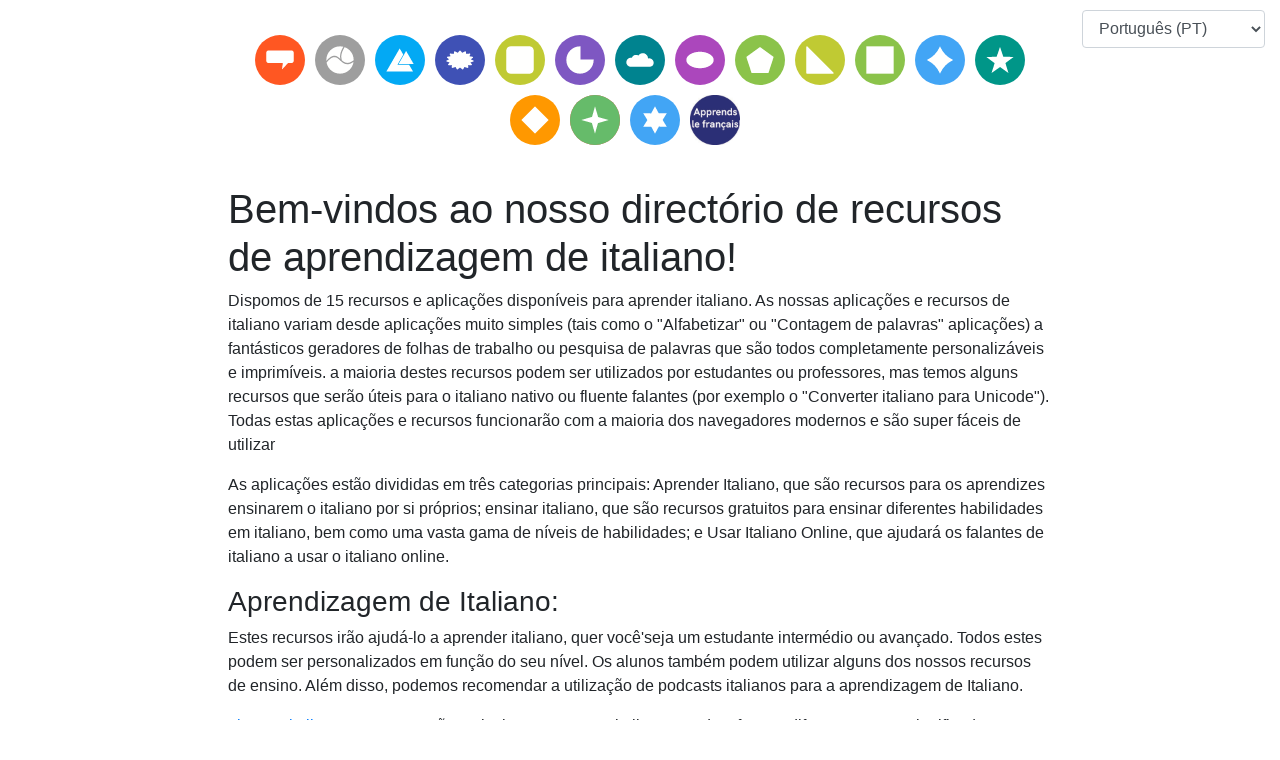

--- FILE ---
content_type: text/html; charset=UTF-8
request_url: https://www.italiantools.org/pt
body_size: 7672
content:
<!DOCTYPE html>
<html lang="pt" dir='ltr'>
<head>
    <meta charset="UTF-8">
    <meta http-equiv="X-UA-Compatible" content="IE=edge">
    <meta name="viewport" content="width=device-width, initial-scale=1">
    <link rel="apple-touch-icon" sizes="180x180" href="/apple-touch-icon.png">
    <link rel="icon" type="image/png" sizes="32x32" href="/favicon-32x32.png">
    <link rel="icon" type="image/png" sizes="16x16" href="/favicon-16x16.png">
    <link rel="manifest" href="/site.webmanifest">
        <title>ItalianTools.org - Recursos para aprender e ensinar italiano</title>
    <!-- Global site tag (gtag.js) - Google Analytics -->
<script async src="https://www.googletagmanager.com/gtag/js?id=UA-36148676-12"></script>
<script>
  window.dataLayer = window.dataLayer || [];
  function gtag(){dataLayer.push(arguments);}
  gtag('js', new Date());

  gtag('config', 'UA-36148676-12');
</script>

<!-- Matomo -->
<script type="text/javascript">
  var _paq = window._paq = window._paq || [];
  /* tracker methods like "setCustomDimension" should be called before "trackPageView" */
  _paq.push(['trackPageView']);
  _paq.push(['enableLinkTracking']);
  (function() {
    var u="https://pwk.chineseconverter.com/";
    _paq.push(['setTrackerUrl', u+'piwik.php']);
    _paq.push(['setSiteId', '17']);
    var d=document, g=d.createElement('script'), s=d.getElementsByTagName('script')[0];
    g.type='text/javascript'; g.async=true; g.src=u+'piwik.js'; s.parentNode.insertBefore(g,s);
  })();
</script>
<!-- End Matomo Code -->

<meta name="naver-site-verification" content="698b2cc3ee0b5416306040eb413df93a75dfa1ac" />

    <meta name="keyword" content="Aprender italiano online, recursos italianos, aprender recursos italianos, Ensinar números italianos, criar folhas de trabalho em italiano, descarregar folhas de trabalho em italiano, fazer o download de textos em italiano por ordem alfabética, transformar italiano em Unicode, Auto-aprender italiano gratuitamente, Usar fontes italianas, Ajuda gratuita em italiano, ">
<meta name="title" content="ItalianTools.org - Recursos para aprender e ensinar italiano">
<meta name="description" content="Grande recurso para professores e estudantes de italiano. Recursos educativos para testar conhecimentos de números, criar folhas de trabalho, transformar texto italiano em letras minúsculas em maiúsculas, bem como teclados italianos. ">
<meta name="og:url" content="https://www.italiantools.org/pt">
<meta name="og:title" content="ItalianTools.org - Recursos para aprender e ensinar italiano">
<meta name="og:keyword" content="Aprender italiano online, recursos italianos, aprender recursos italianos, Ensinar números italianos, criar folhas de trabalho em italiano, descarregar folhas de trabalho em italiano, fazer o download de textos em italiano por ordem alfabética, transformar italiano em Unicode, Auto-aprender italiano gratuitamente, Usar fontes italianas, Ajuda gratuita em italiano, ">
<meta name="og:description" content="Grande recurso para professores e estudantes de italiano. Recursos educativos para testar conhecimentos de números, criar folhas de trabalho, transformar texto italiano em letras minúsculas em maiúsculas, bem como teclados italianos. ">
<meta name="og:site_name" content="Italian Tools">
<meta name="csrf-param" content="_csrf-frontend">
<meta name="csrf-token" content="9O1oifqoOr7iMMWjKAbFUbVriEg-imyZ0hipkqeGC-ey2hnrnphoyIto8MtnSIc58hq_DlbVWc2kUsfcitJGtg==">

<link href="/assets/c00c779c/themes/flick/jquery-ui.css" rel="stylesheet">
<link href="/assets/6a1482ff/css/bootstrap.css" rel="stylesheet">
<link href="/assets/49ba3735/site.css" rel="stylesheet">
<link href="/css/custom.css" rel="stylesheet">
<script src="/assets/de3282cd/jquery.js"></script></head>
<body>

<div class="wrap">
    <div class="container-fluid">
                    <!-- TOP ADSENSE -->
                    
        <div class="row">
            <div class="col-md-12 col-lg-12 col-sm-12 col-12">
                <div class="row">
                                        
                                                                
                    <div class="col-md-8 offset-md-2 col-lg-8 col-sm-12 col-12">
                                                    <!-- TOP HEADER NEW ADSENSE -->
                            <div class="row padding-10 text-center ad">
                                <div class="col-md-12 col-12">
                                                                    </div>
                            </div>
                                                <div class="row">
                            <div class="col-10 offset-1 text-center d-md-none footer-language">
                                <select id="footer-lang-bar" class="full-width-select form-control" name="footer-lang-bar">
<option value="https://www.italiantools.org/en">English</option>
<option value="https://www.italiantools.org/zh-cn">简体中文</option>
<option value="https://www.italiantools.org/zh-tw">繁體中文</option>
<option value="https://www.italiantools.org/th">ภาษาไทย</option>
<option value="https://www.italiantools.org/zh-hk">粵語</option>
<option value="https://www.italiantools.org/kr">한국어</option>
<option value="https://www.italiantools.org/vi">Tiếng Việt</option>
<option value="https://www.italiantools.org/ja">日本語</option>
<option value="https://www.italiantools.org/es">Español</option>
<option value="https://www.italiantools.org/fr">Français</option>
<option value="https://www.italiantools.org/ru">Русский</option>
<option value="https://www.italiantools.org/pt-br">Português (BR)</option>
<option value="https://www.italiantools.org/pt" selected>Português (PT)</option>
<option value="https://www.italiantools.org/de">Deutsch</option>
<option value="https://www.italiantools.org/ms">Bahasa Melayu</option>
<option value="https://www.italiantools.org/pl">Polski</option>
<option value="https://www.italiantools.org/ar">العربية‏</option>
<option value="https://www.italiantools.org/he">עברית‏</option>
<option value="https://www.italiantools.org/sv">Svenska</option>
<option value="https://www.italiantools.org/bg">Български</option>
<option value="https://www.italiantools.org/kk">Қазақ тілі</option>
<option value="https://www.italiantools.org/uk">Українська</option>
<option value="https://www.italiantools.org/my">မြန်မာဘာသာ</option>
<option value="https://www.italiantools.org/uz">Oʻzbekcha</option>
<option value="https://www.italiantools.org/ne">नेपाली</option>
<option value="https://www.italiantools.org/tg">Тоҷикӣ</option>
<option value="https://www.italiantools.org/cs">Český</option>
<option value="https://www.italiantools.org/ka">ქართული</option>
<option value="https://www.italiantools.org/sq">Shqip</option>
<option value="https://www.italiantools.org/ca">Català</option>
<option value="https://www.italiantools.org/lt">Lietuvių</option>
<option value="https://www.italiantools.org/sl">Slovene</option>
<option value="https://www.italiantools.org/lv">Latviešu</option>
<option value="https://www.italiantools.org/et">Eesti</option>
<option value="https://www.italiantools.org/fi">Suomi</option>
<option value="https://www.italiantools.org/az">Azərbaycan dili</option>
<option value="https://www.italiantools.org/mn">Монгол хэл</option>
<option value="https://www.italiantools.org/jw">Javanese sanskrit</option>
<option value="https://www.italiantools.org/sr">Serbian</option>
<option value="https://www.italiantools.org/bn">বাংলা</option>
<option value="https://www.italiantools.org/el">Ελληνικά</option>
<option value="https://www.italiantools.org/hu">Magyar</option>
<option value="https://www.italiantools.org/sk">Slovenský</option>
<option value="https://www.italiantools.org/no">Norsk</option>
<option value="https://www.italiantools.org/ro">Română</option>
<option value="https://www.italiantools.org/tl">Filipino</option>
<option value="https://www.italiantools.org/da">Dansk</option>
<option value="https://www.italiantools.org/tr">Türkçe</option>
<option value="https://www.italiantools.org/nl">Nederlands</option>
<option value="https://www.italiantools.org/it">Italiano</option>
<option value="https://www.italiantools.org/id">Bahasa Indonesia</option>
</select>
<script>$(document).on("change", "#footer-lang-bar", function (e) {e.preventDefault(); window.location.href = $(this).val()});</script>
                            </div>
                        </div>
                        <!-- HEADER -->
                        <div id="header-navigation-container" class="row padding-top-10">
                            <div class="col-md-12 col-12">
                                <div class="row-fluid padding-bottom-25">
    <ul class="tools">
        <li><a href="https://www.italiantools.org/pt/italian-online-keyboard"><img src="https://media.chineseconverter.com/header-images/italian-header-icons/italian-online-keyboard.svg" alt="" title="Type In Italian Online Keyboard" style="width: 50px;"></a><a href="https://www.italiantools.org/pt/alphabetize-italian-text"><img src="https://media.chineseconverter.com/header-images/italian-header-icons/alphabetize-italian-text.svg" alt="" title="Alfabetizar texto italiano" style="width: 50px;"></a><a href="https://www.italiantools.org/pt/italian-words-search-creator"><img src="https://media.chineseconverter.com/header-images/italian-header-icons/italian-words-search-creator.svg" alt="" title="Criador de sopa de letras em italiano" style="width: 50px;"></a><a href="https://www.italiantools.org/pt/convert-italian-sentences-case-uppercase-lowercase"><img src="https://media.chineseconverter.com/header-images/italian-header-icons/convert-italian-sentences-case-uppercase-lowercase.svg" alt="" title="Converter frases e letras maiúsculas e minúsculas em italiano" style="width: 50px;"></a><a href="https://www.italiantools.org/pt/convert-italian-txt-files-from-uppercase-to-lowercase"><img src="https://media.chineseconverter.com/header-images/italian-header-icons/convert-italian-txt-files-from-uppercase-to-lowercase.svg" alt="" title="Converter arquivos de TXT em italiano de letras maiúsculas para minúsculas" style="width: 50px;"></a><a href="https://www.italiantools.org/pt/convert-italian-srt-files-from-uppercase-to-lowercase"><img src="https://media.chineseconverter.com/header-images/italian-header-icons/convert-italian-srt-files-from-uppercase-to-lowercase.svg" alt="" title="Converter arquivos de SRT em italiano de letras maiúsculas para minúsculas" style="width: 50px;"></a><a href="https://www.italiantools.org/pt/count-italian-characters-and-words"><img src="https://media.chineseconverter.com/header-images/italian-header-icons/count-italian-characters-and-words.svg" alt="" title="Contar caracteres e palavras italianas" style="width: 50px;"></a><a href="https://www.italiantools.org/pt/italian-sentence-fill-in-the-gap"><img src="https://media.chineseconverter.com/header-images/italian-header-icons/italian-sentence-fill-in-the-gap.svg" alt="" title="Frase em italiano: preencher a lacuna" style="width: 50px;"></a><a href="https://www.italiantools.org/pt/italian-sentence-create-blank-spaces"><img src="https://media.chineseconverter.com/header-images/italian-header-icons/italian-sentence-create-blank-spaces.svg" alt="" title="Frases em italiano: criar espaços em branco" style="width: 50px;"></a><a href="https://www.italiantools.org/pt/italian-words-scramble"><img src="https://media.chineseconverter.com/header-images/italian-header-icons/italian-words-scramble.svg" alt="" title="Baralhar palavras em italiano" style="width: 50px;"></a><a href="https://www.italiantools.org/pt/italian-font-as-image"><img src="https://media.chineseconverter.com/header-images/italian-header-icons/italian-font-as-image.svg" alt="" title="Tipo de letra italiano como imagem" style="width: 50px;"></a><a href="https://www.italiantools.org/pt/change-italian-text-orientation"><img src="https://media.chineseconverter.com/header-images/italian-header-icons/change-italian-text-orientation.svg" alt="" title="Mudar a orientação do texto em italiano" style="width: 50px;"></a><a href="https://www.italiantools.org/pt/jumble-up-italian-sentences"><img src="https://media.chineseconverter.com/header-images/italian-header-icons/jumble-up-italian-sentences.svg" alt="" title="Baralhar frases em italiano" style="width: 50px;"></a><a href="https://www.italiantools.org/pt/create-italian-number-bingo-sheets"><img src="https://media.chineseconverter.com/header-images/italian-header-icons/create-italian-number-bingo-sheets.svg" alt="" title="Criar folhas de bingo de números em italiano" style="width: 50px;"></a><a href="https://www.italiantools.org/pt/create-italian-random-number-bingo-sheets"><img src="https://media.chineseconverter.com/header-images/italian-header-icons/create-italian-random-number-bingo-sheets.svg" alt="" title="Criar folhas de bingo de números aleatórios em italiano" style="width: 50px;"></a><a href="https://www.italiantools.org/pt/convert-italian-text-into-unicode"><img src="https://media.chineseconverter.com/header-images/italian-header-icons/convert-italian-text-into-unicode.svg" alt="" title="Converter texto italiano para Unicode" style="width: 50px;"></a><a href="https://www.frenchtools.org/pt"><img src="https://media.chineseconverter.com/header-images/learn-french-tools.jpeg" alt="" title="Aprender Recursos em Francês" style="width: 50px;"></a><a href="https://www.italiantools.org/pt/turn-italian-numbers-into-english-numbers"><img src="https://media.chineseconverter.com" alt="" title="Transformar os números italianos em números ingleses" style="width: 50px;"></a><a href="https://www.italiantools.org/pt/turn-numbers-to-italian-language-numbers"><img src="https://media.chineseconverter.com" alt="" title="Transformar os números em números da língua italiana" style="width: 50px;"></a><a href="https://www.italiantools.org/pt/privacy-policy"><img src="https://media.chineseconverter.com" alt="" title="Privacy Policy" style="width: 50px;"></a></li>    </ul>
</div>
                            </div>
                        </div>

                        <!-- NOTIFICATIONS -->
                                                <!-- BREADCRUMBS -->
                        <div class="row">
                            <div class="col-md-12 col-12">
                                                            </div>
                        </div>
                    </div>
                    <div class="col-md-2 padding-top-10 align-items-center d-none d-md-block screenshot-invisible">
                        <div class="row">
                            <div class="col-12 footer-language">
                                <select id="footer-lang-bar" class="full-width-select form-control" name="footer-lang-bar">
<option value="https://www.italiantools.org/en">English</option>
<option value="https://www.italiantools.org/zh-cn">简体中文</option>
<option value="https://www.italiantools.org/zh-tw">繁體中文</option>
<option value="https://www.italiantools.org/th">ภาษาไทย</option>
<option value="https://www.italiantools.org/zh-hk">粵語</option>
<option value="https://www.italiantools.org/kr">한국어</option>
<option value="https://www.italiantools.org/vi">Tiếng Việt</option>
<option value="https://www.italiantools.org/ja">日本語</option>
<option value="https://www.italiantools.org/es">Español</option>
<option value="https://www.italiantools.org/fr">Français</option>
<option value="https://www.italiantools.org/ru">Русский</option>
<option value="https://www.italiantools.org/pt-br">Português (BR)</option>
<option value="https://www.italiantools.org/pt" selected>Português (PT)</option>
<option value="https://www.italiantools.org/de">Deutsch</option>
<option value="https://www.italiantools.org/ms">Bahasa Melayu</option>
<option value="https://www.italiantools.org/pl">Polski</option>
<option value="https://www.italiantools.org/ar">العربية‏</option>
<option value="https://www.italiantools.org/he">עברית‏</option>
<option value="https://www.italiantools.org/sv">Svenska</option>
<option value="https://www.italiantools.org/bg">Български</option>
<option value="https://www.italiantools.org/kk">Қазақ тілі</option>
<option value="https://www.italiantools.org/uk">Українська</option>
<option value="https://www.italiantools.org/my">မြန်မာဘာသာ</option>
<option value="https://www.italiantools.org/uz">Oʻzbekcha</option>
<option value="https://www.italiantools.org/ne">नेपाली</option>
<option value="https://www.italiantools.org/tg">Тоҷикӣ</option>
<option value="https://www.italiantools.org/cs">Český</option>
<option value="https://www.italiantools.org/ka">ქართული</option>
<option value="https://www.italiantools.org/sq">Shqip</option>
<option value="https://www.italiantools.org/ca">Català</option>
<option value="https://www.italiantools.org/lt">Lietuvių</option>
<option value="https://www.italiantools.org/sl">Slovene</option>
<option value="https://www.italiantools.org/lv">Latviešu</option>
<option value="https://www.italiantools.org/et">Eesti</option>
<option value="https://www.italiantools.org/fi">Suomi</option>
<option value="https://www.italiantools.org/az">Azərbaycan dili</option>
<option value="https://www.italiantools.org/mn">Монгол хэл</option>
<option value="https://www.italiantools.org/jw">Javanese sanskrit</option>
<option value="https://www.italiantools.org/sr">Serbian</option>
<option value="https://www.italiantools.org/bn">বাংলা</option>
<option value="https://www.italiantools.org/el">Ελληνικά</option>
<option value="https://www.italiantools.org/hu">Magyar</option>
<option value="https://www.italiantools.org/sk">Slovenský</option>
<option value="https://www.italiantools.org/no">Norsk</option>
<option value="https://www.italiantools.org/ro">Română</option>
<option value="https://www.italiantools.org/tl">Filipino</option>
<option value="https://www.italiantools.org/da">Dansk</option>
<option value="https://www.italiantools.org/tr">Türkçe</option>
<option value="https://www.italiantools.org/nl">Nederlands</option>
<option value="https://www.italiantools.org/it">Italiano</option>
<option value="https://www.italiantools.org/id">Bahasa Indonesia</option>
</select>
<script>$(document).on("change", "#footer-lang-bar", function (e) {e.preventDefault(); window.location.href = $(this).val()});</script>
                            </div>
                        </div>

                                            </div>
                </div>
                <div class="row">
                    <!-- LEFT ADSENSE -->
                                            <div class="col-md-2 col-lg-2 d-none d-md-block">
                            <div class="row">
                                <div class="col-md-12 col-lg-12 d-none d-md-block ad-content">
                                                                    </div>
                            </div>
                            <div class="row padding-top-10">
                                <div class="col-md-12 col-lg-12 d-none d-md-block ad-content">
                                                                    </div>
                            </div>
                        </div>
                    
                    <!-- MAIN CONTENT -->
                    <div class="col-md-8 col-lg-8 col-sm-12 col-12">
                        <!-- PAGE CONTENT -->
                        <div class="row">
                            <div class="col-md-12 col-12" id="page-content">
                                
<h1>Bem-vindos ao nosso direct&oacute;rio de recursos de aprendizagem de italiano!</h1>

<p>Dispomos de 15 recursos e aplica&ccedil;&otilde;es&nbsp;dispon&iacute;veis para aprender italiano. As nossas aplica&ccedil;&otilde;es e recursos de italiano variam desde aplica&ccedil;&otilde;es muito simples (tais como o &quot;Alfabetizar&quot; ou &quot;Contagem de palavras&quot; aplica&ccedil;&otilde;es) a fant&aacute;sticos geradores de folhas de trabalho ou pesquisa de palavras que s&atilde;o todos completamente personaliz&aacute;veis e imprim&iacute;veis.&nbsp;a maioria destes&nbsp;recursos podem ser utilizados por estudantes ou professores, mas temos alguns recursos que ser&atilde;o &uacute;teis para o italiano nativo ou fluente&nbsp;falantes (por exemplo o &quot;Converter italiano para Unicode&quot;). Todas estas aplica&ccedil;&otilde;es e recursos funcionar&atilde;o com a maioria dos navegadores modernos e s&atilde;o super f&aacute;ceis de utilizar</p>

<p>As aplica&ccedil;&otilde;es est&atilde;o divididas em tr&ecirc;s categorias principais:&nbsp;Aprender Italiano, que s&atilde;o recursos para os aprendizes ensinarem o italiano por si pr&oacute;prios;&nbsp;ensinar italiano, que s&atilde;o recursos gratuitos para ensinar diferentes habilidades em italiano, bem como uma vasta gama de n&iacute;veis de habilidades; e Usar Italiano Online, que ajudar&aacute; os falantes de italiano a usar o italiano online.</p>

<h3>Aprendizagem de Italiano:</h3>

<p>Estes recursos ir&atilde;o ajud&aacute;-lo a aprender italiano, quer voc&ecirc;&#39;seja um estudante interm&eacute;dio ou avan&ccedil;ado. Todos estes podem ser personalizados em fun&ccedil;&atilde;o do seu n&iacute;vel. Os alunos tamb&eacute;m podem utilizar alguns dos nossos recursos de ensino. Al&eacute;m disso, podemos recomendar a utiliza&ccedil;&atilde;o de podcasts italianos para a aprendizagem de Italiano.</p>

<p><a href="https://www.italiantools.org/pt/italian-online-keyboard" target="_blank">Tipo em italiano</a> Os acentos s&atilde;o muito importantes em italiano e podem fazer a diferen&ccedil;a para o significado. Contudo, nem todos os computadores ter&atilde;o caracteres italianos instalados, mas pode utilizar este teclado online f&aacute;cil de usar para se certificar de que pode digitar todos os acentos e caracteres especiais.&nbsp;</p>

<p><a href="https://www.italiantools.org/pt/alphabetize-italian-text" target="_blank">Alfabetizar texto italiano</a>&nbsp;Esta aplica&ccedil;&atilde;o permitir&aacute; aos professores, alunos, falantes nativos e fluentes ou qualquer pessoa que escreva em italiano colocar o seu texto em ordem alfab&eacute;tica ou por ordem alfab&eacute;tica inversa. Letras acentuadas com ser ordenadas com a vogal correspondente (por exemplo, &eacute; com e)</p>

<p><a href="https://www.italiantools.org/pt/italian-font-as-image" target="_blank">Transformar texto italiano numa imagem</a>&nbsp;Esta aplica&ccedil;&atilde;o com a cria&ccedil;&atilde;o de uma imagem para usar nas redes sociais ou como assinatura web em texto italiano. Existem in&uacute;meras op&ccedil;&otilde;es para&nbsp;jogar com, com cor, tipo de letra e tamanho personaliz&aacute;veis.</p>

<p><a href="https://www.italiantools.org/pt/convert-italian-sentences-case-uppercase-lowercase" target="_blank">Mudar o caso de texto italiano</a>&nbsp;os escritores italianos podem converter qualquer texto italiano&nbsp;em CASO UPPER, min&uacute;sculas, Ou Caso de Senten&ccedil;a, etc.</p>

<p><a href="https://www.italiantools.org/pt/count-italian-characters-and-words" target="_blank">Count Italian Characters And Words</a>&nbsp;Este recurso &eacute; muito &uacute;til para qualquer pessoa que escreva em italiano e que queira manter o registo da sua palavra e contagem de caracteres.&nbsp;&nbsp;</p>

<p><a href="https://www.italiantools.org/pt/change-italian-text-orientation" target="_blank">Alterar a Orienta&ccedil;&atilde;o do Texto Italiano</a>&nbsp;Com este conversor pode alterar a orienta&ccedil;&atilde;o de qualquer texto italiano. Pode escolher se o seu texto &eacute; da esquerda para a direita, da direita para a esquerda ou do topo para o fundo.</p>

<h3>ensino de Italiano:</h3>

<p>Estes recursos podem ajudar os professores italianos. H&aacute; muitos recursos diferentes por onde escolher. Pode gerar fichas de trabalho italianas (de gra&ccedil;a!) e testar os conhecimentos de vocabul&aacute;rio, gram&aacute;tica e n&uacute;meros italianos dos seus alunos. H&aacute; muitas maneiras de personalizar as folhas de trabalho para se certificar de que se adaptam &agrave;s necessidades das suas aulas de italiano. Estes geradores de folhas de trabalho destinam-se a poupar tempo e a ser f&aacute;ceis de utilizar.</p>

<p><a href="https://www.italiantools.org/pt/italian-words-search-creator" target="_blank">Criador de pesquisa de palavras italianas</a>&nbsp;Criar pesquisas de palavras para os estudantes encontrarem o vocabul&aacute;rio alvo com este recurso. Ser&atilde;o adicionadas letras aleat&oacute;rias a uma grelha juntamente com as palavras que escolher. Pode escolher o tamanho da sua grelha. Estas folhas de trabalho fazem grandes trabalhos de casa ou tarefas de fim de aula.</p>

<p><a href="https://www.italiantools.org/pt/create-italian-number-bingo-sheets" target="_blank">Criar Folhas de Bingo com n&uacute;meros italianos</a>&nbsp;Os estudantes podem praticar n&uacute;meros de palavras italianas e habilidades de audi&ccedil;&atilde;o, tudo isto enquanto se divertem com estas folhas de bingo. Introduza os n&uacute;meros que pretende que apare&ccedil;am e deixe os jogos come&ccedil;arem!</p>

<p><a href="https://www.italiantools.org/pt/create-italian-random-number-bingo-sheets" target="_blank">Criar Folhas de Bingo com n&uacute;meros aleat&oacute;rios italianos</a>&nbsp;Este gerador de folhas de trabalho funciona como o anterior, mas aqui pode escolher o intervalo de n&uacute;meros que deseja&#39;gostaria e este gerador ir&aacute; criar folhas de bingo usando n&uacute;meros completamente aleat&oacute;rios dentro deste intervalo.</p>

<p><a href="https://www.italiantools.org/pt/italian-sentence-fill-in-the-gap" target="_blank">Italian Sentence Fill In The Gap</a>&nbsp;Teste o vocabul&aacute;rio dos seus alunos removendo palavras do texto italiano com este gerador de folhas de trabalho. Cada palavra que seleccionar ser&aacute; removida e aparecer&aacute; numa caixa separada para que os alunos possam escolher.</p>

<p><a href="https://www.italiantools.org/pt/italian-sentence-create-blank-spaces" target="_blank">Frases Italianas Criar Espa&ccedil;os em Branco</a>&nbsp;Este recurso &eacute; muito vers&aacute;til uma vez que n&atilde;o h&aacute; respostas certas ou erradas. Remova uma palavra de uma frase e essa palavra aparecer&aacute; como um prompt entre par&ecirc;nteses no final da frase. Os alunos podem ent&atilde;o preencher as suas pr&oacute;prias respostas.</p>

<p><a href="https://www.italiantools.org/pt/italian-words-scramble" target="_blank">Italian Words Scramble</a>&nbsp;This&nbsp;resource is great for testing spelling. Introduza o seu texto, seleccione uma palavra, e o seu recurso ir&aacute; codificar a ordem das palavras para que o aluno as corrija. As frases permanecer&atilde;o na mesma ordem e poder&aacute; codificar tantas palavras num texto como voc&ecirc;&#39;d like.</p>

<p><a href="https://www.italiantools.org/pt/jumble-up-italian-sentences" target="_blank">Jumble Up Italian Sentences</a>&nbsp;Este recurso ajuda os estudantes a praticar a estrutura das frases. Escreva uma frase e este aplicativo ir&aacute; misturar-se em torno das palavras. O estudante deve ent&atilde;o colocar as palavras de volta na ordem correcta. Pode manter a frase em Caso de Senten&ccedil;a, ou pode fazer com que todas as palavras apare&ccedil;am em min&uacute;sculas.</p>

<h3>Utilizar o italiano online:</h3>

<p>Estes recursos gratuitos s&atilde;o perfeitos para programadores que procuram utilizar o italiano em websites e cont&ecirc;m coisas como:</p>

<p><a href="https://www.italiantools.org/pt/convert-italian-text-into-unicode" target="_blank">Converter texto italiano em Unicode</a>&nbsp;Este recurso pode ser utilizado por escritores nativos ou fluentes italianos para&nbsp;converter texto italiano&nbsp;texto em Unicode. Isto permitir&aacute; que acentos como &eacute;&nbsp;e &iacute;&nbsp;sejam expressos online independentemente de um navegador ter ou n&atilde;o instalado um teclado em italiano&nbsp;teclado. Tamb&eacute;m pode utilizar este recurso para&nbsp;converter o Unicode de volta para italiano.</p>

<p><a href="https://www.italiantools.org/pt/convert-italian-txt-files-from-uppercase-to-lowercase" target="_blank">Converter ficheiros italianos TXT de mai&uacute;sculas para min&uacute;sculas</a>&nbsp;Este&nbsp;conversor converter&aacute; o conte&uacute;do de&nbsp;qualquer ficheiro italiano .TXT&nbsp;em CASO UPPER, min&uacute;sculas, ou caso de Senten&ccedil;a, etc. Isto &eacute; &uacute;til para professores, alunos e falantes nativos.</p>

<p><a href="https://www.italiantools.org/pt/convert-italian-srt-files-from-uppercase-to-lowercase" target="_blank">Converta ficheiros Italianos SRT de mai&uacute;sculas para min&uacute;sculas</a>&nbsp;Carregue o seu ficheiro Italiano&nbsp;subt&iacute;tulo .SRT e este conversor em&nbsp;CASO UPPER, min&uacute;sculas, Ou Caso de Senten&ccedil;a, etc.</p>

<p>A nossa colec&ccedil;&atilde;o de recursos para aprender italiano online est&aacute; sempre a ser actualizada. Verifique com frequ&ecirc;ncia para ver que novos recursos est&atilde;o dispon&iacute;veis! Actualmente, n&atilde;o temos conversores ou recursos espec&iacute;ficos&nbsp;para a pron&uacute;ncia italiana ou para falar italiano, mas esperamos adicion&aacute;-los em breve.</p>

<h3>&Eacute; dif&iacute;cil aprender italiano?</h3>

<p>N&atilde;o, o italiano n&atilde;o &eacute; dif&iacute;cil de aprender. No entanto, como todas as l&iacute;nguas, leva algum tempo e esfor&ccedil;o a aprender. Por exemplo, existem substantivos de g&eacute;nero e algumas letras s&atilde;o pronunciadas de forma diferente. &Eacute; tamb&eacute;m importante lembrar a conjuga&ccedil;&atilde;o correcta para cada verbo, e lembrar que algumas letras t&ecirc;m&nbsp; acentos (por exemplo &eacute;, &iacute;). Felizmente, estes recursos est&atilde;o aqui para ajudar.</p>

<p>A melhor maneira de aprender italiano &eacute; mergulhar o mais poss&iacute;vel na l&iacute;ngua. Isto significa ouvir os falantes de italiano, ler textos em italiano, e falar a l&iacute;ngua o mais frequentemente poss&iacute;vel.&nbsp;</p>

<p>Todos estes recursos s&atilde;o livres de usar e personaliz&aacute;veis dependendo do n&iacute;vel e capacidade do aprendente&#39;s. Estes recursos s&atilde;o f&aacute;ceis de utilizar e s&atilde;o compat&iacute;veis com todos os navegadores modernos. Pode realmente fazer destes recursos de l&iacute;ngua italiana os seus pr&oacute;prios.</p>

<p>Se voc&ecirc;&rsquo;encontrou os nossos recursos de italiano&nbsp;recursos &uacute;teis, pode tamb&eacute;m querer verificar alguns dos nossos outros sites de aprendizagem de l&iacute;nguas:</p>

<p><a href="https://www.cantonesetools.org/pt" target="_blank">Ferramentas cantonesas</a>&nbsp;Aprenda canton&ecirc;s&nbsp;com mais de 15 recursos,&nbsp;incluindo a&nbsp;Conversor canton&ecirc;s para Jyutping.</p>

<p><a href="https://www.chineseconverter.com/pt" target="_blank">Aprender ferramentas chinesas</a> Conversor chin&ecirc;s &eacute; um dos maiores sites para aprender chin&ecirc;s gr&aacute;tis.</p>

<p><a href="https://www.russiantools.com/pt" target="_blank">Ferramentas russas</a> Aprenda Russo Online com todos estes recursos, incluindo um teclado.</p>
                            </div>
                        </div>
                        <!-- FOOTER -->
                        <div class="row">
                            <div class="col-md-12 col-12">
                                
    <div class="row">
        <div class="col-md-12">
            <hr class="line-separator">
        </div>
    </div>

    <div class="row footer-language-container d-none d-sm-block">
        <div class="col-md-12 footer-language col-sm-12">
            
<div class="row"><div class="col-12">
<a href="https://www.italiantools.org/en">English</a><span>&#9900;</span><a href="https://www.italiantools.org/zh-cn">简体中文</a><span>&#9900;</span><a href="https://www.italiantools.org/zh-tw">繁體中文</a><span>&#9900;</span><a href="https://www.italiantools.org/th">ภาษาไทย</a><span>&#9900;</span><a href="https://www.italiantools.org/zh-hk">粵語</a><span>&#9900;</span><a href="https://www.italiantools.org/kr">한국어</a><span>&#9900;</span><a href="https://www.italiantools.org/vi">Tiếng Việt</a><span>&#9900;</span><a href="https://www.italiantools.org/ja">日本語</a><span>&#9900;</span><a href="https://www.italiantools.org/es">Español</a>
</div></div>
<div class="row"><div class="col-12">
<a href="https://www.italiantools.org/fr">Français</a><span>&#9900;</span><a href="https://www.italiantools.org/ru">Русский</a><span>&#9900;</span><a href="https://www.italiantools.org/pt-br">Português (BR)</a><span>&#9900;</span><span>Português (PT)</span><span>&#9900;</span><a href="https://www.italiantools.org/de">Deutsch</a><span>&#9900;</span><a href="https://www.italiantools.org/ms">Bahasa Melayu</a><span>&#9900;</span><a href="https://www.italiantools.org/pl">Polski</a><span>&#9900;</span><a href="https://www.italiantools.org/ar">العربية‏</a><span>&#9900;</span><a href="https://www.italiantools.org/he">עברית‏</a>
</div></div>
<div class="row"><div class="col-12">
<a href="https://www.italiantools.org/sv">Svenska</a><span>&#9900;</span><a href="https://www.italiantools.org/bg">Български</a><span>&#9900;</span><a href="https://www.italiantools.org/kk">Қазақ тілі</a><span>&#9900;</span><a href="https://www.italiantools.org/uk">Українська</a><span>&#9900;</span><a href="https://www.italiantools.org/my">မြန်မာဘာသာ</a><span>&#9900;</span><a href="https://www.italiantools.org/uz">Oʻzbekcha</a><span>&#9900;</span><a href="https://www.italiantools.org/ne">नेपाली</a><span>&#9900;</span><a href="https://www.italiantools.org/tg">Тоҷикӣ</a><span>&#9900;</span><a href="https://www.italiantools.org/cs">Český</a>
</div></div>
<div class="row"><div class="col-12">
<a href="https://www.italiantools.org/ka">ქართული</a><span>&#9900;</span><a href="https://www.italiantools.org/sq">Shqip</a><span>&#9900;</span><a href="https://www.italiantools.org/ca">Català</a><span>&#9900;</span><a href="https://www.italiantools.org/lt">Lietuvių</a><span>&#9900;</span><a href="https://www.italiantools.org/sl">Slovene</a><span>&#9900;</span><a href="https://www.italiantools.org/lv">Latviešu</a><span>&#9900;</span><a href="https://www.italiantools.org/et">Eesti</a><span>&#9900;</span><a href="https://www.italiantools.org/fi">Suomi</a><span>&#9900;</span><a href="https://www.italiantools.org/az">Azərbaycan dili</a>
</div></div>
<div class="row"><div class="col-12">
<a href="https://www.italiantools.org/mn">Монгол хэл</a><span>&#9900;</span><a href="https://www.italiantools.org/jw">Javanese sanskrit</a><span>&#9900;</span><a href="https://www.italiantools.org/sr">Serbian</a><span>&#9900;</span><a href="https://www.italiantools.org/bn">বাংলা</a><span>&#9900;</span><a href="https://www.italiantools.org/el">Ελληνικά</a><span>&#9900;</span><a href="https://www.italiantools.org/hu">Magyar</a><span>&#9900;</span><a href="https://www.italiantools.org/sk">Slovenský</a><span>&#9900;</span><a href="https://www.italiantools.org/no">Norsk</a><span>&#9900;</span><a href="https://www.italiantools.org/ro">Română</a>
</div></div>
<div class="row"><div class="col-12">
<a href="https://www.italiantools.org/tl">Filipino</a><span>&#9900;</span><a href="https://www.italiantools.org/da">Dansk</a><span>&#9900;</span><a href="https://www.italiantools.org/tr">Türkçe</a><span>&#9900;</span><a href="https://www.italiantools.org/nl">Nederlands</a><span>&#9900;</span><a href="https://www.italiantools.org/it">Italiano</a><span>&#9900;</span><a href="https://www.italiantools.org/id">Bahasa Indonesia</a>
</div></div>        </div>
    </div>
    <div class="row footer-language-container d-block d-sm-none">
        <div class="col-8 footer-language offset-2">
            <select id="footer-lang-bar" class="full-width-select form-control" name="footer-lang-bar">
<option value="https://www.italiantools.org/en">English</option>
<option value="https://www.italiantools.org/zh-cn">简体中文</option>
<option value="https://www.italiantools.org/zh-tw">繁體中文</option>
<option value="https://www.italiantools.org/th">ภาษาไทย</option>
<option value="https://www.italiantools.org/zh-hk">粵語</option>
<option value="https://www.italiantools.org/kr">한국어</option>
<option value="https://www.italiantools.org/vi">Tiếng Việt</option>
<option value="https://www.italiantools.org/ja">日本語</option>
<option value="https://www.italiantools.org/es">Español</option>
<option value="https://www.italiantools.org/fr">Français</option>
<option value="https://www.italiantools.org/ru">Русский</option>
<option value="https://www.italiantools.org/pt-br">Português (BR)</option>
<option value="https://www.italiantools.org/pt" selected>Português (PT)</option>
<option value="https://www.italiantools.org/de">Deutsch</option>
<option value="https://www.italiantools.org/ms">Bahasa Melayu</option>
<option value="https://www.italiantools.org/pl">Polski</option>
<option value="https://www.italiantools.org/ar">العربية‏</option>
<option value="https://www.italiantools.org/he">עברית‏</option>
<option value="https://www.italiantools.org/sv">Svenska</option>
<option value="https://www.italiantools.org/bg">Български</option>
<option value="https://www.italiantools.org/kk">Қазақ тілі</option>
<option value="https://www.italiantools.org/uk">Українська</option>
<option value="https://www.italiantools.org/my">မြန်မာဘာသာ</option>
<option value="https://www.italiantools.org/uz">Oʻzbekcha</option>
<option value="https://www.italiantools.org/ne">नेपाली</option>
<option value="https://www.italiantools.org/tg">Тоҷикӣ</option>
<option value="https://www.italiantools.org/cs">Český</option>
<option value="https://www.italiantools.org/ka">ქართული</option>
<option value="https://www.italiantools.org/sq">Shqip</option>
<option value="https://www.italiantools.org/ca">Català</option>
<option value="https://www.italiantools.org/lt">Lietuvių</option>
<option value="https://www.italiantools.org/sl">Slovene</option>
<option value="https://www.italiantools.org/lv">Latviešu</option>
<option value="https://www.italiantools.org/et">Eesti</option>
<option value="https://www.italiantools.org/fi">Suomi</option>
<option value="https://www.italiantools.org/az">Azərbaycan dili</option>
<option value="https://www.italiantools.org/mn">Монгол хэл</option>
<option value="https://www.italiantools.org/jw">Javanese sanskrit</option>
<option value="https://www.italiantools.org/sr">Serbian</option>
<option value="https://www.italiantools.org/bn">বাংলা</option>
<option value="https://www.italiantools.org/el">Ελληνικά</option>
<option value="https://www.italiantools.org/hu">Magyar</option>
<option value="https://www.italiantools.org/sk">Slovenský</option>
<option value="https://www.italiantools.org/no">Norsk</option>
<option value="https://www.italiantools.org/ro">Română</option>
<option value="https://www.italiantools.org/tl">Filipino</option>
<option value="https://www.italiantools.org/da">Dansk</option>
<option value="https://www.italiantools.org/tr">Türkçe</option>
<option value="https://www.italiantools.org/nl">Nederlands</option>
<option value="https://www.italiantools.org/it">Italiano</option>
<option value="https://www.italiantools.org/id">Bahasa Indonesia</option>
</select>
<script>$(document).on("change", "#footer-lang-bar", function (e) {e.preventDefault(); window.location.href = $(this).val()});</script>
        </div>
    </div>


<div class="row">
    <div class="col-md-12 col-sm-12 col-12">
        <hr class="line-separator">
    </div>
</div>


<div class="row-fluid padding-10">
    <div class="col-md-12 text-center col-12">
        <p>Copyright <p>&copy; 2012-2021 Shudian Ltd.|<a href="/en/privacy-policy">Privacy Policy</a> &amp; <a href="/en/terms-of-use">Terms of Use</a>|<a href="https://www.chineseconverter.com/go/contact">Contact us</a></p> - All rights reserved.</p>
    </div>
</div>
                            </div>
                        </div>
                    </div>
                    <!-- RIGHT ADSENSE -->
                                            <div class="col-md-2 col-lg-2 d-none d-md-block">
                            <div class="row">
                                <div class="col-md-12 col-lg-12 d-none d-md-block ad-content">
                                                                    </div>
                            </div>
                            <div class="row padding-top-10">
                                <div class="col-md-12 col-lg-12 d-none d-md-block ad-content">
                                                                    </div>
                            </div>
                        </div>
                                    </div>
            </div>
        </div>
    </div>
</div>

<script type="text/javascript">
	$(function () {
		$('[data-toggle="tooltip"]').tooltip()
	});

    
</script>
<script src="/assets/c00c779c/jquery-ui.js"></script>
<script src="/assets/8c9126e1/yii.js"></script>
<script src="/assets/6a1482ff/js/bootstrap.bundle.js"></script>
<script src="/assets/49ba3735/helper.js"></script><script defer src="https://static.cloudflareinsights.com/beacon.min.js/vcd15cbe7772f49c399c6a5babf22c1241717689176015" integrity="sha512-ZpsOmlRQV6y907TI0dKBHq9Md29nnaEIPlkf84rnaERnq6zvWvPUqr2ft8M1aS28oN72PdrCzSjY4U6VaAw1EQ==" data-cf-beacon='{"version":"2024.11.0","token":"534d34416e41461ca35382a4d7fc4e1c","r":1,"server_timing":{"name":{"cfCacheStatus":true,"cfEdge":true,"cfExtPri":true,"cfL4":true,"cfOrigin":true,"cfSpeedBrain":true},"location_startswith":null}}' crossorigin="anonymous"></script>
</body>
</html>
